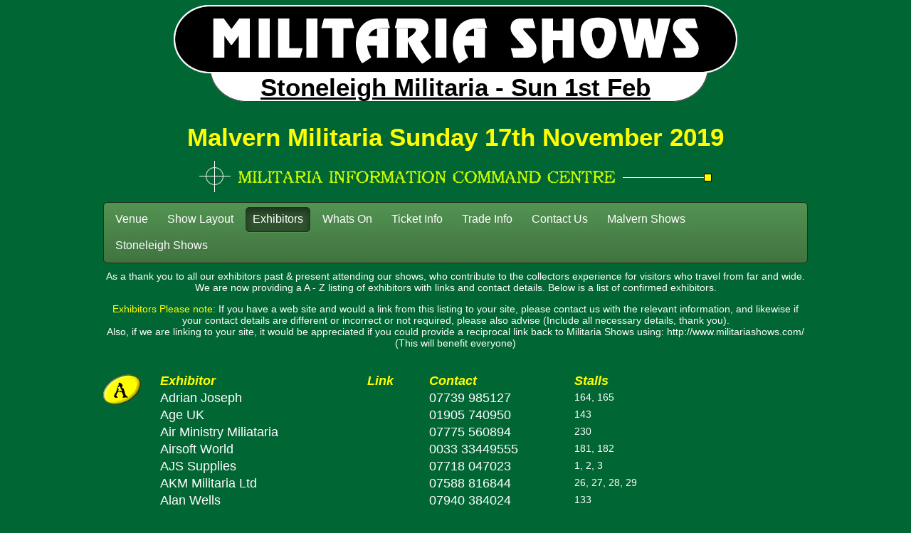

--- FILE ---
content_type: text/html; charset=UTF-8
request_url: https://militariashows.com/malvern/2019-11-17/exhibitors/
body_size: 86864
content:
<!DOCTYPE html PUBLIC "-//W3C//DTD XHTML 1.0 Transitional//EN" "http://www.w3.org/TR/xhtml1/DTD/xhtml1-transitional.dtd">
<html xmlns="http://www.w3.org/1999/xhtml" xml:lang="en" lang="en">
<head>
<script src="https://code.jquery.com/jquery-1.9.1.js"></script>
<script src="https://code.jquery.com/ui/1.10.3/jquery-ui.js"></script>
<script>

</script>
<link rel="stylesheet" href="/ms.css" type="text/css">
<link rel="stylesheet" href="/nav.css" type="text/css">
<link rel="apple-touch-icon" sizes="57x57" href="/fi/apple-icon-57x57.png">
<link rel="apple-touch-icon" sizes="60x60" href="/fi/apple-icon-60x60.png">
<link rel="apple-touch-icon" sizes="72x72" href="/fi/apple-icon-72x72.png">
<link rel="apple-touch-icon" sizes="76x76" href="/fi/apple-icon-76x76.png">
<link rel="apple-touch-icon" sizes="114x114" href="/fi/apple-icon-114x114.png">
<link rel="apple-touch-icon" sizes="120x120" href="/fi/apple-icon-120x120.png">
<link rel="apple-touch-icon" sizes="144x144" href="/fi/apple-icon-144x144.png">
<link rel="apple-touch-icon" sizes="152x152" href="/fi/apple-icon-152x152.png">
<link rel="apple-touch-icon" sizes="180x180" href="/fi/apple-icon-180x180.png">
<link rel="icon" type="image/png" sizes="192x192"  href="/fi/android-icon-192x192.png">
<link rel="icon" type="image/png" sizes="32x32" href="/fi/favicon-32x32.png">
<link rel="icon" type="image/png" sizes="96x96" href="/fi/favicon-96x96.png">
<link rel="icon" type="image/png" sizes="16x16" href="/fi/favicon-16x16.png">
<link rel="manifest" href="/manifest.json">
<meta name="msapplication-TileColor" content="#ffffff">
<meta name="msapplication-TileImage" content="/fi/ms-icon-144x144.png">
<meta name="theme-color" content="#ffffff">
<style type="text/css">
<!--
.quotes {display: none;}
.quotes2 {display: none;}
-->
</style>
<title>Militaria Shows - Malvern - 2019-11-17 - Exhibitors</title></head>
<body bgcolor="#006633" leftmargin="0" topmargin="0" marginwidth="0" marginheight="0">
<table width="1000" border="0" cellspacing="0" cellpadding="5" align="center">
  <tr align="center"> 
    <td colspan="2"> 
      <table width="800" border="0" cellspacing="0" cellpadding="0" background="/images/logo.gif" height="140">
        <tr> 
          <td height="97" width="99"><a href="/"><img src="/images/shim.gif" width="99" height="97" border="0"></a></td>
          <td height="97" width="602"><a href="/"><img src="/images/shim.gif" width="602" height="97" border="0"></a></td>
          <td height="97" width="99"><a href="/"><img src="/images/shim.gif" width="99" height="97" border="0"></a></td>
        </tr>
        <tr> 
          <td width="104">&nbsp;</td>
          <td width="602" align="center" class="b35"> 
            <div class="quotes"><a href=/stoneleigh/2026-02-01/ class="b35">Stoneleigh Militaria - Sun 1st Feb</a></div>
            <div class="quotes"><a href=/malvern/2026-03-22/ class="b35">Malvern Militaria - Sun 22nd Mar</a></div>
          </td>
          <td width="94">&nbsp;</td>
        </tr>
      </table>
      <br>
                </td>
  </tr>
      <tr align="center"> 
    <td colspan="2" class="y35"><b> 
      Malvern Militaria Sunday 17th November 2019      </b></td>
  </tr>
  <tr align="center"> 
    <td colspan="2"><img src="/images/info_centre1.gif" width="53" height="51" alt="Militaria Shows Information Centre "><img src="/images/info_centre2.gif" width="545" height="51" alt="Militaria Shows Information Centre "><img src="/images/info_centre3.gif" width="128" height="51" alt="Militaria Shows Information Centre "></td>
  </tr>
  <tr align="center"> 
    <td colspan="2"> 
      <div id='cssmenu'> 
        <ul>
          <li><a href="/malvern/2019-11-17/"><span>Venue</span></a></li>
          <li><a href='/malvern/2019-11-17/show-layout/'><span>Show 
            Layout</span></a></li>
          <li class='active'><a href='/malvern/2019-11-17/exhibitors/'><span>Exhibitors</span></a></li>
          <li><a href='/malvern/2019-11-17/whats-on/'><span>Whats 
            On</span></a></li>
          <li><a href='/malvern/2019-11-17/ticket-info/'><span>Ticket 
            Info</span></a></li>
          <li><a href='/malvern/2019-11-17/trade-info/'><span>Trade 
            Info</span></a></li>
          <li><a href='/malvern/2019-11-17/contact-us/'><span>Contact 
            Us</span></a></li>
          <li><a href='/malvern/'><span>Malvern Shows</span></a></li>
          <li><a href='/stoneleigh/'><span>Stoneleigh Shows</span></a></li>
        </ul>
      </div>
    </td>
  </tr>
      <tr align="center"> 
    <td colspan="2" class="w14">As a thank you to all our exhibitors past &amp; 
      present attending our shows, who contribute to the collectors experience 
      for visitors who travel from far and wide. We are now providing a A - Z 
      listing of exhibitors with links and contact details. Below is a list of 
      confirmed exhibitors. 
      <p><span class="y14">Exhibitors Please note:</span> If you have a web site 
        and would a link from this listing to your site, please contact us with 
        the relevant information, and likewise if your contact details are different 
        or incorrect or not required, please also advise (Include all necessary 
        details, thank you).<br>
        Also, if we are linking to your site, it would be appreciated if you could 
        provide a reciprocal link back to Militaria Shows using: http://www.militariashows.com/ 
        (This will benefit everyone)</p>
      <table width="100%" border="0" cellspacing="0" cellpadding="0" class="w18">
                <tr> 
          <td>&nbsp;</td>
          <td>&nbsp;</td>
          <td>&nbsp;</td>
          <td>&nbsp;</td>
          <td>&nbsp;</td>
        </tr>
        <tr> 
          <td rowspan="2"> 
                        <img src="/A-Z/A.gif" width="53" height="43"> 
                      </td>
          <td class="y18"><b><i>Exhibitor</i></b></td>
          <td class="y18"><b><i>Link</i></b></td>
          <td class="y18"><b><i>Contact</i></b></td>
          <td class="y18"><b><i>Stalls</i></b></td>
        </tr>
        <tr> 
          <td valign="bottom"> 
            Adrian Joseph          </td>
          <td valign="bottom"> 
                        <img border="0" src="/images/shim.gif" width="58" height="24"> 
                      </td>
          <td valign="bottom"> 
            07739 985127          </td>
          <td class="w14"> 
            164, 165          </td>
        </tr>
                                <tr> 
          <td valign="bottom">&nbsp; </td>
          <td valign="bottom"> 
            Age UK          </td>
          <td valign="bottom"> 
                        <img border="0" src="/images/shim.gif" width="58" height="24"> 
                      </td>
          <td valign="bottom"> 
            01905 740950          </td>
          <td class="w14"> 
            143          </td>
        </tr>
                                <tr> 
          <td valign="bottom">&nbsp; </td>
          <td valign="bottom"> 
            Air Ministry Miliataria          </td>
          <td valign="bottom"> 
                        <img border="0" src="/images/shim.gif" width="58" height="24"> 
                      </td>
          <td valign="bottom"> 
            07775 560894          </td>
          <td class="w14"> 
            230          </td>
        </tr>
                                <tr> 
          <td valign="bottom">&nbsp; </td>
          <td valign="bottom"> 
            Airsoft World          </td>
          <td valign="bottom"> 
                        <img border="0" src="/images/shim.gif" width="58" height="24"> 
                      </td>
          <td valign="bottom"> 
            0033 33449555          </td>
          <td class="w14"> 
            181, 182          </td>
        </tr>
                                <tr> 
          <td valign="bottom">&nbsp; </td>
          <td valign="bottom"> 
            AJS Supplies          </td>
          <td valign="bottom"> 
                        <img border="0" src="/images/shim.gif" width="58" height="24"> 
                      </td>
          <td valign="bottom"> 
            07718 047023          </td>
          <td class="w14"> 
            1, 2, 3          </td>
        </tr>
                                <tr> 
          <td valign="bottom">&nbsp; </td>
          <td valign="bottom"> 
            AKM Militaria Ltd          </td>
          <td valign="bottom"> 
                        <img border="0" src="/images/shim.gif" width="58" height="24"> 
                      </td>
          <td valign="bottom"> 
            07588 816844          </td>
          <td class="w14"> 
            26, 27, 28, 29          </td>
        </tr>
                                <tr> 
          <td valign="bottom">&nbsp; </td>
          <td valign="bottom"> 
            Alan Wells          </td>
          <td valign="bottom"> 
                        <img border="0" src="/images/shim.gif" width="58" height="24"> 
                      </td>
          <td valign="bottom"> 
            07940 384024          </td>
          <td class="w14"> 
            133          </td>
        </tr>
                                <tr> 
          <td valign="bottom">&nbsp; </td>
          <td valign="bottom"> 
            Allied Forces          </td>
          <td valign="bottom"> 
                        <img border="0" src="/images/shim.gif" width="58" height="24"> 
                      </td>
          <td valign="bottom"> 
            01454 261100          </td>
          <td class="w14"> 
            47, 48, 49, 49a          </td>
        </tr>
                                <tr> 
          <td valign="bottom">&nbsp; </td>
          <td valign="bottom"> 
            Alwyn Bartlett          </td>
          <td valign="bottom"> 
                        <img border="0" src="/images/shim.gif" width="58" height="24"> 
                      </td>
          <td valign="bottom"> 
            07752 793938          </td>
          <td class="w14"> 
            140          </td>
        </tr>
                                <tr> 
          <td valign="bottom">&nbsp; </td>
          <td valign="bottom"> 
            Andy Garrett          </td>
          <td valign="bottom"> 
                        <img border="0" src="/images/shim.gif" width="58" height="24"> 
                      </td>
          <td valign="bottom"> 
            01280 700180          </td>
          <td class="w14"> 
            116, 117, 80, 81          </td>
        </tr>
                                <tr> 
          <td valign="bottom">&nbsp; </td>
          <td valign="bottom"> 
            Andy Purshall          </td>
          <td valign="bottom"> 
                        <img border="0" src="/images/shim.gif" width="58" height="24"> 
                      </td>
          <td valign="bottom"> 
            07971 403791          </td>
          <td class="w14"> 
            222b          </td>
        </tr>
                                <tr> 
          <td valign="bottom">&nbsp; </td>
          <td valign="bottom"> 
            Anita Books          </td>
          <td valign="bottom"> 
                        <img border="0" src="/images/shim.gif" width="58" height="24"> 
                      </td>
          <td valign="bottom"> 
            01981 540534          </td>
          <td class="w14"> 
            153          </td>
        </tr>
                                <tr> 
          <td valign="bottom">&nbsp; </td>
          <td valign="bottom"> 
            Antique War Booty          </td>
          <td valign="bottom"> 
                        <img border="0" src="/images/shim.gif" width="58" height="24"> 
                      </td>
          <td valign="bottom"> 
            Germany          </td>
          <td class="w14"> 
            134, 135          </td>
        </tr>
                                <tr> 
          <td>&nbsp;</td>
          <td>&nbsp;</td>
          <td>&nbsp;</td>
          <td>&nbsp;</td>
          <td>&nbsp;</td>
        </tr>
        <tr> 
          <td rowspan="2"> 
                        <img src="/A-Z/B.gif" width="53" height="43"> 
                      </td>
          <td class="y18"><b><i>Exhibitor</i></b></td>
          <td class="y18"><b><i>Link</i></b></td>
          <td class="y18"><b><i>Contact</i></b></td>
          <td class="y18"><b><i>Stalls</i></b></td>
        </tr>
        <tr> 
          <td valign="bottom"> 
            Battleflag Miliatria          </td>
          <td valign="bottom"> 
                        <img border="0" src="/images/shim.gif" width="58" height="24"> 
                      </td>
          <td valign="bottom"> 
            07786 398284          </td>
          <td class="w14"> 
            201, 202          </td>
        </tr>
                                <tr> 
          <td valign="bottom">&nbsp; </td>
          <td valign="bottom"> 
            Baz Bravenboer          </td>
          <td valign="bottom"> 
                        <img border="0" src="/images/shim.gif" width="58" height="24"> 
                      </td>
          <td valign="bottom"> 
            0031 628761618          </td>
          <td class="w14"> 
            163          </td>
        </tr>
                                <tr> 
          <td valign="bottom">&nbsp; </td>
          <td valign="bottom"> 
            Ben Junier          </td>
          <td valign="bottom"> 
                        <img border="0" src="/images/shim.gif" width="58" height="24"> 
                      </td>
          <td valign="bottom"> 
            0031 653950710          </td>
          <td class="w14"> 
            89, 90          </td>
        </tr>
                                <tr> 
          <td valign="bottom">&nbsp; </td>
          <td valign="bottom"> 
            BFR Militaria          </td>
          <td valign="bottom"> 
                        <img border="0" src="/images/shim.gif" width="58" height="24"> 
                      </td>
          <td valign="bottom"> 
            07590 801868          </td>
          <td class="w14"> 
            98, 98a, 99, 99a          </td>
        </tr>
                                <tr> 
          <td valign="bottom">&nbsp; </td>
          <td valign="bottom"> 
            Blunderbus          </td>
          <td valign="bottom"> 
                        <img border="0" src="/images/shim.gif" width="58" height="24"> 
                      </td>
          <td valign="bottom"> 
            01767 318715          </td>
          <td class="w14"> 
            74, 75          </td>
        </tr>
                                <tr> 
          <td valign="bottom">&nbsp; </td>
          <td valign="bottom"> 
            Bryan Mitchell          </td>
          <td valign="bottom"> 
                        <img border="0" src="/images/shim.gif" width="58" height="24"> 
                      </td>
          <td valign="bottom"> 
            01386 750185          </td>
          <td class="w14"> 
            157, 158          </td>
        </tr>
                                <tr> 
          <td>&nbsp;</td>
          <td>&nbsp;</td>
          <td>&nbsp;</td>
          <td>&nbsp;</td>
          <td>&nbsp;</td>
        </tr>
        <tr> 
          <td rowspan="2"> 
                        <img src="/A-Z/C.gif" width="53" height="43"> 
                      </td>
          <td class="y18"><b><i>Exhibitor</i></b></td>
          <td class="y18"><b><i>Link</i></b></td>
          <td class="y18"><b><i>Contact</i></b></td>
          <td class="y18"><b><i>Stalls</i></b></td>
        </tr>
        <tr> 
          <td valign="bottom"> 
            Carl Woods          </td>
          <td valign="bottom"> 
                        <img border="0" src="/images/shim.gif" width="58" height="24"> 
                      </td>
          <td valign="bottom"> 
            01476 870498          </td>
          <td class="w14"> 
            205, 206, 207          </td>
        </tr>
                                <tr> 
          <td valign="bottom">&nbsp; </td>
          <td valign="bottom"> 
            Chelmsford Militaria          </td>
          <td valign="bottom"> 
                        <img border="0" src="/images/shim.gif" width="58" height="24"> 
                      </td>
          <td valign="bottom"> 
            07595 511981          </td>
          <td class="w14"> 
            184, 185          </td>
        </tr>
                                <tr> 
          <td valign="bottom">&nbsp; </td>
          <td valign="bottom"> 
            Cherished Insurance          </td>
          <td valign="bottom"> 
                        <img border="0" src="/images/shim.gif" width="58" height="24"> 
                      </td>
          <td valign="bottom"> 
            0330 038162          </td>
          <td class="w14"> 
            101, 102          </td>
        </tr>
                                <tr> 
          <td valign="bottom">&nbsp; </td>
          <td valign="bottom"> 
            Chris Bond          </td>
          <td valign="bottom"> 
                        <img border="0" src="/images/shim.gif" width="58" height="24"> 
                      </td>
          <td valign="bottom"> 
            07970 708261          </td>
          <td class="w14"> 
            83, 84, 85          </td>
        </tr>
                                <tr> 
          <td valign="bottom">&nbsp; </td>
          <td valign="bottom"> 
            Chris English          </td>
          <td valign="bottom"> 
                        <img border="0" src="/images/shim.gif" width="58" height="24"> 
                      </td>
          <td valign="bottom"> 
            07468 526351          </td>
          <td class="w14"> 
            23, 24, 25          </td>
        </tr>
                                <tr> 
          <td valign="bottom">&nbsp; </td>
          <td valign="bottom"> 
            Chris Golding          </td>
          <td valign="bottom"> 
                        <img border="0" src="/images/shim.gif" width="58" height="24"> 
                      </td>
          <td valign="bottom"> 
            07977 057333          </td>
          <td class="w14"> 
            186          </td>
        </tr>
                                <tr> 
          <td valign="bottom">&nbsp; </td>
          <td valign="bottom"> 
            Chris Toft          </td>
          <td valign="bottom"> 
                        <img border="0" src="/images/shim.gif" width="58" height="24"> 
                      </td>
          <td valign="bottom"> 
            02392 468146          </td>
          <td class="w14"> 
            139          </td>
        </tr>
                                <tr> 
          <td valign="bottom">&nbsp; </td>
          <td valign="bottom"> 
            Class II Supplies          </td>
          <td valign="bottom"> 
                        <img border="0" src="/images/shim.gif" width="58" height="24"> 
                      </td>
          <td valign="bottom"> 
            07771 914497          </td>
          <td class="w14"> 
            126, 127          </td>
        </tr>
                                <tr> 
          <td valign="bottom">&nbsp; </td>
          <td valign="bottom"> 
            Clemenst Trading          </td>
          <td valign="bottom"> 
                        <img border="0" src="/images/shim.gif" width="58" height="24"> 
                      </td>
          <td valign="bottom"> 
            0031 655885206          </td>
          <td class="w14"> 
            211          </td>
        </tr>
                                <tr> 
          <td valign="bottom">&nbsp; </td>
          <td valign="bottom"> 
            Clements Trading          </td>
          <td valign="bottom"> 
                        <img border="0" src="/images/shim.gif" width="58" height="24"> 
                      </td>
          <td valign="bottom"> 
            0031 655885206          </td>
          <td class="w14"> 
            212, 213          </td>
        </tr>
                                <tr> 
          <td valign="bottom">&nbsp; </td>
          <td valign="bottom"> 
            Cliff Wilton          </td>
          <td valign="bottom"> 
                        <img border="0" src="/images/shim.gif" width="58" height="24"> 
                      </td>
          <td valign="bottom"> 
                      </td>
          <td class="w14"> 
            141          </td>
        </tr>
                                <tr> 
          <td valign="bottom">&nbsp; </td>
          <td valign="bottom"> 
            Cobbaton Combat          </td>
          <td valign="bottom"> 
                        <img border="0" src="/images/shim.gif" width="58" height="24"> 
                      </td>
          <td valign="bottom"> 
            01769 540740          </td>
          <td class="w14"> 
            197, 198, 199          </td>
        </tr>
                                <tr> 
          <td valign="bottom">&nbsp; </td>
          <td valign="bottom"> 
            Crest Insignia          </td>
          <td valign="bottom"> 
                        <img border="0" src="/images/shim.gif" width="58" height="24"> 
                      </td>
          <td valign="bottom"> 
            07785 545289          </td>
          <td class="w14"> 
            192, 193, 194          </td>
        </tr>
                                <tr> 
          <td valign="bottom">&nbsp; </td>
          <td valign="bottom"> 
            CS Militaria          </td>
          <td valign="bottom"> 
                        <img border="0" src="/images/shim.gif" width="58" height="24"> 
                      </td>
          <td valign="bottom"> 
            07957 592813          </td>
          <td class="w14"> 
            203, 204          </td>
        </tr>
                                <tr> 
          <td>&nbsp;</td>
          <td>&nbsp;</td>
          <td>&nbsp;</td>
          <td>&nbsp;</td>
          <td>&nbsp;</td>
        </tr>
        <tr> 
          <td rowspan="2"> 
                        <img src="/A-Z/D.gif" width="53" height="43"> 
                      </td>
          <td class="y18"><b><i>Exhibitor</i></b></td>
          <td class="y18"><b><i>Link</i></b></td>
          <td class="y18"><b><i>Contact</i></b></td>
          <td class="y18"><b><i>Stalls</i></b></td>
        </tr>
        <tr> 
          <td valign="bottom"> 
            D & B Militaria          </td>
          <td valign="bottom"> 
                        <img border="0" src="/images/shim.gif" width="58" height="24"> 
                      </td>
          <td valign="bottom"> 
            01342 837766          </td>
          <td class="w14"> 
            239          </td>
        </tr>
                                <tr> 
          <td valign="bottom">&nbsp; </td>
          <td valign="bottom"> 
            D & B Miltaria          </td>
          <td valign="bottom"> 
                        <img border="0" src="/images/shim.gif" width="58" height="24"> 
                      </td>
          <td valign="bottom"> 
            01342 837766          </td>
          <td class="w14"> 
            240          </td>
        </tr>
                                <tr> 
          <td valign="bottom">&nbsp; </td>
          <td valign="bottom"> 
            D S Solutions          </td>
          <td valign="bottom"> 
                        <img border="0" src="/images/shim.gif" width="58" height="24"> 
                      </td>
          <td valign="bottom"> 
            07967 646705          </td>
          <td class="w14"> 
            237, 238          </td>
        </tr>
                                <tr> 
          <td valign="bottom">&nbsp; </td>
          <td valign="bottom"> 
            Dads Army          </td>
          <td valign="bottom"> 
                        <img border="0" src="/images/shim.gif" width="58" height="24"> 
                      </td>
          <td valign="bottom"> 
            07831 230228          </td>
          <td class="w14"> 
            97          </td>
        </tr>
                                <tr> 
          <td valign="bottom">&nbsp; </td>
          <td valign="bottom"> 
            Dave Farmer          </td>
          <td valign="bottom"> 
                        <img border="0" src="/images/shim.gif" width="58" height="24"> 
                      </td>
          <td valign="bottom"> 
            07811 006430          </td>
          <td class="w14"> 
            76, 77          </td>
        </tr>
                                <tr> 
          <td valign="bottom">&nbsp; </td>
          <td valign="bottom"> 
            David Beeby          </td>
          <td valign="bottom"> 
                        <img border="0" src="/images/shim.gif" width="58" height="24"> 
                      </td>
          <td valign="bottom"> 
            07484 703447          </td>
          <td class="w14"> 
            131, 132          </td>
        </tr>
                                <tr> 
          <td valign="bottom">&nbsp; </td>
          <td valign="bottom"> 
            Dennis Roberts          </td>
          <td valign="bottom"> 
                        <img border="0" src="/images/shim.gif" width="58" height="24"> 
                      </td>
          <td valign="bottom"> 
            07802 481616          </td>
          <td class="w14"> 
            221          </td>
        </tr>
                                <tr> 
          <td valign="bottom">&nbsp; </td>
          <td valign="bottom"> 
            Dennis Smith          </td>
          <td valign="bottom"> 
                        <img border="0" src="/images/shim.gif" width="58" height="24"> 
                      </td>
          <td valign="bottom"> 
            07850 316183          </td>
          <td class="w14"> 
            107, 108          </td>
        </tr>
                                <tr> 
          <td valign="bottom">&nbsp; </td>
          <td valign="bottom"> 
            Diana Herbert          </td>
          <td valign="bottom"> 
                        <img border="0" src="/images/shim.gif" width="58" height="24"> 
                      </td>
          <td valign="bottom"> 
            0117 9322606          </td>
          <td class="w14"> 
            45          </td>
        </tr>
                                <tr> 
          <td valign="bottom">&nbsp; </td>
          <td valign="bottom"> 
            Dropzone          </td>
          <td valign="bottom"> 
                        <img border="0" src="/images/shim.gif" width="58" height="24"> 
                      </td>
          <td valign="bottom"> 
            07850 257649          </td>
          <td class="w14"> 
            170, 171, 172, 173          </td>
        </tr>
                                <tr> 
          <td valign="bottom">&nbsp; </td>
          <td valign="bottom"> 
            Dug Up          </td>
          <td valign="bottom"> 
                        <img border="0" src="/images/shim.gif" width="58" height="24"> 
                      </td>
          <td valign="bottom"> 
            07793 045221          </td>
          <td class="w14"> 
            19          </td>
        </tr>
                                <tr> 
          <td valign="bottom">&nbsp; </td>
          <td valign="bottom"> 
            Dug up          </td>
          <td valign="bottom"> 
                        <img border="0" src="/images/shim.gif" width="58" height="24"> 
                      </td>
          <td valign="bottom"> 
            07793 045221          </td>
          <td class="w14"> 
            20          </td>
        </tr>
                                <tr> 
          <td valign="bottom">&nbsp; </td>
          <td valign="bottom"> 
            DWSUK          </td>
          <td valign="bottom"> 
                        <img border="0" src="/images/shim.gif" width="58" height="24"> 
                      </td>
          <td valign="bottom"> 
            07782 201571          </td>
          <td class="w14"> 
            123, 124          </td>
        </tr>
                                <tr> 
          <td>&nbsp;</td>
          <td>&nbsp;</td>
          <td>&nbsp;</td>
          <td>&nbsp;</td>
          <td>&nbsp;</td>
        </tr>
        <tr> 
          <td rowspan="2"> 
                        <img src="/A-Z/E.gif" width="53" height="43"> 
                      </td>
          <td class="y18"><b><i>Exhibitor</i></b></td>
          <td class="y18"><b><i>Link</i></b></td>
          <td class="y18"><b><i>Contact</i></b></td>
          <td class="y18"><b><i>Stalls</i></b></td>
        </tr>
        <tr> 
          <td valign="bottom"> 
            East/West Trading          </td>
          <td valign="bottom"> 
                        <img border="0" src="/images/shim.gif" width="58" height="24"> 
                      </td>
          <td valign="bottom"> 
            07968 239268          </td>
          <td class="w14"> 
            118, 119, 120          </td>
        </tr>
                                <tr> 
          <td valign="bottom">&nbsp; </td>
          <td valign="bottom"> 
            Ed Parsons          </td>
          <td valign="bottom"> 
                        <img border="0" src="/images/shim.gif" width="58" height="24"> 
                      </td>
          <td valign="bottom"> 
            07932 141552          </td>
          <td class="w14"> 
            161, 162          </td>
        </tr>
                                <tr> 
          <td valign="bottom">&nbsp; </td>
          <td valign="bottom"> 
            Eddie Tozeland          </td>
          <td valign="bottom"> 
                        <img border="0" src="/images/shim.gif" width="58" height="24"> 
                      </td>
          <td valign="bottom"> 
            07833 091334          </td>
          <td class="w14"> 
            41, 41a          </td>
        </tr>
                                <tr> 
          <td valign="bottom">&nbsp; </td>
          <td valign="bottom"> 
            Elite Militaria          </td>
          <td valign="bottom"> 
                        <img border="0" src="/images/shim.gif" width="58" height="24"> 
                      </td>
          <td valign="bottom"> 
            01752 788152          </td>
          <td class="w14"> 
            176          </td>
        </tr>
                                <tr> 
          <td valign="bottom">&nbsp; </td>
          <td valign="bottom"> 
            Emma James          </td>
          <td valign="bottom"> 
                        <img border="0" src="/images/shim.gif" width="58" height="24"> 
                      </td>
          <td valign="bottom"> 
            01386 41585          </td>
          <td class="w14"> 
            221a          </td>
        </tr>
                                <tr> 
          <td valign="bottom">&nbsp; </td>
          <td valign="bottom"> 
            English Armourie          </td>
          <td valign="bottom"> 
                        <img border="0" src="/images/shim.gif" width="58" height="24"> 
                      </td>
          <td valign="bottom"> 
            01902 870579          </td>
          <td class="w14"> 
            5, 6          </td>
        </tr>
                                <tr> 
          <td>&nbsp;</td>
          <td>&nbsp;</td>
          <td>&nbsp;</td>
          <td>&nbsp;</td>
          <td>&nbsp;</td>
        </tr>
        <tr> 
          <td rowspan="2"> 
                        <img src="/A-Z/F.gif" width="53" height="43"> 
                      </td>
          <td class="y18"><b><i>Exhibitor</i></b></td>
          <td class="y18"><b><i>Link</i></b></td>
          <td class="y18"><b><i>Contact</i></b></td>
          <td class="y18"><b><i>Stalls</i></b></td>
        </tr>
        <tr> 
          <td valign="bottom"> 
            Fudge Cottage          </td>
          <td valign="bottom"> 
                        <img border="0" src="/images/shim.gif" width="58" height="24"> 
                      </td>
          <td valign="bottom"> 
            07788 3214373          </td>
          <td class="w14"> 
            231          </td>
        </tr>
                                <tr> 
          <td>&nbsp;</td>
          <td>&nbsp;</td>
          <td>&nbsp;</td>
          <td>&nbsp;</td>
          <td>&nbsp;</td>
        </tr>
        <tr> 
          <td rowspan="2"> 
                        <img src="/A-Z/G.gif" width="53" height="43"> 
                      </td>
          <td class="y18"><b><i>Exhibitor</i></b></td>
          <td class="y18"><b><i>Link</i></b></td>
          <td class="y18"><b><i>Contact</i></b></td>
          <td class="y18"><b><i>Stalls</i></b></td>
        </tr>
        <tr> 
          <td valign="bottom"> 
            G E Beach          </td>
          <td valign="bottom"> 
                        <img border="0" src="/images/shim.gif" width="58" height="24"> 
                      </td>
          <td valign="bottom"> 
            01948 664092          </td>
          <td class="w14"> 
            234          </td>
        </tr>
                                <tr> 
          <td valign="bottom">&nbsp; </td>
          <td valign="bottom"> 
            Gary Kemper          </td>
          <td valign="bottom"> 
                        <img border="0" src="/images/shim.gif" width="58" height="24"> 
                      </td>
          <td valign="bottom"> 
            07821 014251          </td>
          <td class="w14"> 
            236          </td>
        </tr>
                                <tr> 
          <td valign="bottom">&nbsp; </td>
          <td valign="bottom"> 
            Gary Sterne          </td>
          <td valign="bottom"> 
                        <img border="0" src="/images/shim.gif" width="58" height="24"> 
                      </td>
          <td valign="bottom"> 
            07557 301155          </td>
          <td class="w14"> 
            40, 40a          </td>
        </tr>
                                <tr> 
          <td valign="bottom">&nbsp; </td>
          <td valign="bottom"> 
            Gary Wood          </td>
          <td valign="bottom"> 
                        <img border="0" src="/images/shim.gif" width="58" height="24"> 
                      </td>
          <td valign="bottom"> 
            07773 346490          </td>
          <td class="w14"> 
            179, 180          </td>
        </tr>
                                <tr> 
          <td valign="bottom">&nbsp; </td>
          <td valign="bottom"> 
            GBF Militaria          </td>
          <td valign="bottom"> 
                        <img border="0" src="/images/shim.gif" width="58" height="24"> 
                      </td>
          <td valign="bottom"> 
            07733 222343          </td>
          <td class="w14"> 
            121, 122          </td>
        </tr>
                                <tr> 
          <td valign="bottom">&nbsp; </td>
          <td valign="bottom"> 
            Glynn Roberts          </td>
          <td valign="bottom"> 
                        <img border="0" src="/images/shim.gif" width="58" height="24"> 
                      </td>
          <td valign="bottom"> 
            01797 227841          </td>
          <td class="w14"> 
            159          </td>
        </tr>
                                <tr> 
          <td valign="bottom">&nbsp; </td>
          <td valign="bottom"> 
            Graham Cufley          </td>
          <td valign="bottom"> 
                        <img border="0" src="/images/shim.gif" width="58" height="24"> 
                      </td>
          <td valign="bottom"> 
            07725 146875          </td>
          <td class="w14"> 
            95, 96          </td>
        </tr>
                                <tr> 
          <td valign="bottom">&nbsp; </td>
          <td valign="bottom"> 
            Graham Lycett          </td>
          <td valign="bottom"> 
                        <img border="0" src="/images/shim.gif" width="58" height="24"> 
                      </td>
          <td valign="bottom"> 
            07976 777117          </td>
          <td class="w14"> 
            232          </td>
        </tr>
                                <tr> 
          <td valign="bottom">&nbsp; </td>
          <td valign="bottom"> 
            Grenadiers          </td>
          <td valign="bottom"> 
                        <img border="0" src="/images/shim.gif" width="58" height="24"> 
                      </td>
          <td valign="bottom"> 
            07887 571337          </td>
          <td class="w14"> 
            229          </td>
        </tr>
                                <tr> 
          <td>&nbsp;</td>
          <td>&nbsp;</td>
          <td>&nbsp;</td>
          <td>&nbsp;</td>
          <td>&nbsp;</td>
        </tr>
        <tr> 
          <td rowspan="2"> 
                        <img src="/A-Z/H.gif" width="53" height="43"> 
                      </td>
          <td class="y18"><b><i>Exhibitor</i></b></td>
          <td class="y18"><b><i>Link</i></b></td>
          <td class="y18"><b><i>Contact</i></b></td>
          <td class="y18"><b><i>Stalls</i></b></td>
        </tr>
        <tr> 
          <td valign="bottom"> 
            Helfire Surplus Supplies          </td>
          <td valign="bottom"> 
                        <img border="0" src="/images/shim.gif" width="58" height="24"> 
                      </td>
          <td valign="bottom"> 
            07740 596436          </td>
          <td class="w14"> 
            35, 36, 37, 38, 39          </td>
        </tr>
                                <tr> 
          <td>&nbsp;</td>
          <td>&nbsp;</td>
          <td>&nbsp;</td>
          <td>&nbsp;</td>
          <td>&nbsp;</td>
        </tr>
        <tr> 
          <td rowspan="2"> 
                        <img src="/A-Z/I.gif" width="53" height="43"> 
                      </td>
          <td class="y18"><b><i>Exhibitor</i></b></td>
          <td class="y18"><b><i>Link</i></b></td>
          <td class="y18"><b><i>Contact</i></b></td>
          <td class="y18"><b><i>Stalls</i></b></td>
        </tr>
        <tr> 
          <td valign="bottom"> 
            Ian Young          </td>
          <td valign="bottom"> 
                        <img border="0" src="/images/shim.gif" width="58" height="24"> 
                      </td>
          <td valign="bottom"> 
            0151 6778428          </td>
          <td class="w14"> 
            86          </td>
        </tr>
                                <tr> 
          <td>&nbsp;</td>
          <td>&nbsp;</td>
          <td>&nbsp;</td>
          <td>&nbsp;</td>
          <td>&nbsp;</td>
        </tr>
        <tr> 
          <td rowspan="2"> 
                        <img src="/A-Z/J.gif" width="53" height="43"> 
                      </td>
          <td class="y18"><b><i>Exhibitor</i></b></td>
          <td class="y18"><b><i>Link</i></b></td>
          <td class="y18"><b><i>Contact</i></b></td>
          <td class="y18"><b><i>Stalls</i></b></td>
        </tr>
        <tr> 
          <td valign="bottom"> 
            J & M Worthing          </td>
          <td valign="bottom"> 
                        <img border="0" src="/images/shim.gif" width="58" height="24"> 
                      </td>
          <td valign="bottom"> 
            01584 831239          </td>
          <td class="w14"> 
            150, 151, 152          </td>
        </tr>
                                <tr> 
          <td valign="bottom">&nbsp; </td>
          <td valign="bottom"> 
            J D R Militaria          </td>
          <td valign="bottom"> 
                        <img border="0" src="/images/shim.gif" width="58" height="24"> 
                      </td>
          <td valign="bottom"> 
            07554 444956          </td>
          <td class="w14"> 
            50          </td>
        </tr>
                                <tr> 
          <td valign="bottom">&nbsp; </td>
          <td valign="bottom"> 
            Jaap          </td>
          <td valign="bottom"> 
                        <img border="0" src="/images/shim.gif" width="58" height="24"> 
                      </td>
          <td valign="bottom"> 
            0032 55420245          </td>
          <td class="w14"> 
            208, 209          </td>
        </tr>
                                <tr> 
          <td valign="bottom">&nbsp; </td>
          <td valign="bottom"> 
            Jack Zakarian          </td>
          <td valign="bottom"> 
                        <img border="0" src="/images/shim.gif" width="58" height="24"> 
                      </td>
          <td valign="bottom"> 
            07875 683913          </td>
          <td class="w14"> 
            57          </td>
        </tr>
                                <tr> 
          <td valign="bottom">&nbsp; </td>
          <td valign="bottom"> 
            JD Militaria          </td>
          <td valign="bottom"> 
                        <img border="0" src="/images/shim.gif" width="58" height="24"> 
                      </td>
          <td valign="bottom"> 
            0121 4215892          </td>
          <td class="w14"> 
            62          </td>
        </tr>
                                <tr> 
          <td valign="bottom">&nbsp; </td>
          <td valign="bottom"> 
            Jeep Promotions          </td>
          <td valign="bottom"> 
                        <img border="0" src="/images/shim.gif" width="58" height="24"> 
                      </td>
          <td valign="bottom"> 
            07889 516401          </td>
          <td class="w14"> 
            174, 175          </td>
        </tr>
                                <tr> 
          <td valign="bottom">&nbsp; </td>
          <td valign="bottom"> 
            Jeeparts-UK Ltd          </td>
          <td valign="bottom"> 
                        <img border="0" src="/images/shim.gif" width="58" height="24"> 
                      </td>
          <td valign="bottom"> 
            01206 210356          </td>
          <td class="w14"> 
            214, 215, 216, 217, 218, 219, 220          </td>
        </tr>
                                <tr> 
          <td valign="bottom">&nbsp; </td>
          <td valign="bottom"> 
            Jim Bush          </td>
          <td valign="bottom"> 
                        <img border="0" src="/images/shim.gif" width="58" height="24"> 
                      </td>
          <td valign="bottom"> 
            07950 267862          </td>
          <td class="w14"> 
            72, 73          </td>
        </tr>
                                <tr> 
          <td valign="bottom">&nbsp; </td>
          <td valign="bottom"> 
            John Gray          </td>
          <td valign="bottom"> 
                        <img border="0" src="/images/shim.gif" width="58" height="24"> 
                      </td>
          <td valign="bottom"> 
            01937 580302          </td>
          <td class="w14"> 
            168b, 168c          </td>
        </tr>
                                <tr> 
          <td valign="bottom">&nbsp; </td>
          <td valign="bottom"> 
            John Price          </td>
          <td valign="bottom"> 
                        <img border="0" src="/images/shim.gif" width="58" height="24"> 
                      </td>
          <td valign="bottom"> 
            07939 226976          </td>
          <td class="w14"> 
            22          </td>
        </tr>
                                <tr> 
          <td valign="bottom">&nbsp; </td>
          <td valign="bottom"> 
            John Ranford          </td>
          <td valign="bottom"> 
                        <img border="0" src="/images/shim.gif" width="58" height="24"> 
                      </td>
          <td valign="bottom"> 
            01527 892026          </td>
          <td class="w14"> 
            55, 56          </td>
        </tr>
                                <tr> 
          <td valign="bottom">&nbsp; </td>
          <td valign="bottom"> 
            John Walker          </td>
          <td valign="bottom"> 
                        <img border="0" src="/images/shim.gif" width="58" height="24"> 
                      </td>
          <td valign="bottom"> 
            0115 9607860          </td>
          <td class="w14"> 
            92          </td>
        </tr>
                                <tr> 
          <td valign="bottom">&nbsp; </td>
          <td valign="bottom"> 
            John Williams          </td>
          <td valign="bottom"> 
                        <img border="0" src="/images/shim.gif" width="58" height="24"> 
                      </td>
          <td valign="bottom"> 
            07927 416958          </td>
          <td class="w14"> 
            200          </td>
        </tr>
                                <tr> 
          <td valign="bottom">&nbsp; </td>
          <td valign="bottom"> 
            Jon Forseca          </td>
          <td valign="bottom"> 
                        <img border="0" src="/images/shim.gif" width="58" height="24"> 
                      </td>
          <td valign="bottom"> 
            01874 658342          </td>
          <td class="w14"> 
            91          </td>
        </tr>
                                <tr> 
          <td>&nbsp;</td>
          <td>&nbsp;</td>
          <td>&nbsp;</td>
          <td>&nbsp;</td>
          <td>&nbsp;</td>
        </tr>
        <tr> 
          <td rowspan="2"> 
                        <img src="/A-Z/L.gif" width="53" height="43"> 
                      </td>
          <td class="y18"><b><i>Exhibitor</i></b></td>
          <td class="y18"><b><i>Link</i></b></td>
          <td class="y18"><b><i>Contact</i></b></td>
          <td class="y18"><b><i>Stalls</i></b></td>
        </tr>
        <tr> 
          <td valign="bottom"> 
            Lee Money          </td>
          <td valign="bottom"> 
                        <img border="0" src="/images/shim.gif" width="58" height="24"> 
                      </td>
          <td valign="bottom"> 
            07831 520485          </td>
          <td class="w14"> 
            160, 160A          </td>
        </tr>
                                <tr> 
          <td valign="bottom">&nbsp; </td>
          <td valign="bottom"> 
            Les Jackson          </td>
          <td valign="bottom"> 
                        <img border="0" src="/images/shim.gif" width="58" height="24"> 
                      </td>
          <td valign="bottom"> 
            07811 202033          </td>
          <td class="w14"> 
            44          </td>
        </tr>
                                <tr> 
          <td valign="bottom">&nbsp; </td>
          <td valign="bottom"> 
            Liam Shakles          </td>
          <td valign="bottom"> 
                        <img border="0" src="/images/shim.gif" width="58" height="24"> 
                      </td>
          <td valign="bottom"> 
            07913 773893          </td>
          <td class="w14"> 
            42          </td>
        </tr>
                                <tr> 
          <td valign="bottom">&nbsp; </td>
          <td valign="bottom"> 
            LMS          </td>
          <td valign="bottom"> 
                        <img border="0" src="/images/shim.gif" width="58" height="24"> 
                      </td>
          <td valign="bottom"> 
            01543 480600          </td>
          <td class="w14"> 
            12, 13, 14          </td>
        </tr>
                                <tr> 
          <td>&nbsp;</td>
          <td>&nbsp;</td>
          <td>&nbsp;</td>
          <td>&nbsp;</td>
          <td>&nbsp;</td>
        </tr>
        <tr> 
          <td rowspan="2"> 
                        <img src="/A-Z/M.gif" width="53" height="43"> 
                      </td>
          <td class="y18"><b><i>Exhibitor</i></b></td>
          <td class="y18"><b><i>Link</i></b></td>
          <td class="y18"><b><i>Contact</i></b></td>
          <td class="y18"><b><i>Stalls</i></b></td>
        </tr>
        <tr> 
          <td valign="bottom"> 
            M J Rodrigues          </td>
          <td valign="bottom"> 
                        <img border="0" src="/images/shim.gif" width="58" height="24"> 
                      </td>
          <td valign="bottom"> 
            01235 812529          </td>
          <td class="w14"> 
            8, 9          </td>
        </tr>
                                <tr> 
          <td valign="bottom">&nbsp; </td>
          <td valign="bottom"> 
            M K Militaria          </td>
          <td valign="bottom"> 
                        <img border="0" src="/images/shim.gif" width="58" height="24"> 
                      </td>
          <td valign="bottom"> 
            07815 049239          </td>
          <td class="w14"> 
            4          </td>
        </tr>
                                <tr> 
          <td valign="bottom">&nbsp; </td>
          <td valign="bottom"> 
            M lister          </td>
          <td valign="bottom"> 
                        <img border="0" src="/images/shim.gif" width="58" height="24"> 
                      </td>
          <td valign="bottom"> 
            07709 344565          </td>
          <td class="w14"> 
            114          </td>
        </tr>
                                <tr> 
          <td valign="bottom">&nbsp; </td>
          <td valign="bottom"> 
            M Lister          </td>
          <td valign="bottom"> 
                        <img border="0" src="/images/shim.gif" width="58" height="24"> 
                      </td>
          <td valign="bottom"> 
            07709 344565          </td>
          <td class="w14"> 
            115          </td>
        </tr>
                                <tr> 
          <td valign="bottom">&nbsp; </td>
          <td valign="bottom"> 
            M.R Army Surplus          </td>
          <td valign="bottom"> 
                        <img border="0" src="/images/shim.gif" width="58" height="24"> 
                      </td>
          <td valign="bottom"> 
            01377 267620          </td>
          <td class="w14"> 
            32, 33, 34          </td>
        </tr>
                                <tr> 
          <td valign="bottom">&nbsp; </td>
          <td valign="bottom"> 
            Malcolm Goosey          </td>
          <td valign="bottom"> 
                        <img border="0" src="/images/shim.gif" width="58" height="24"> 
                      </td>
          <td valign="bottom"> 
            01785 850285          </td>
          <td class="w14"> 
            210          </td>
        </tr>
                                <tr> 
          <td valign="bottom">&nbsp; </td>
          <td valign="bottom"> 
            Malcolm Wagnor          </td>
          <td valign="bottom"> 
                        <img border="0" src="/images/shim.gif" width="58" height="24"> 
                      </td>
          <td valign="bottom"> 
            07778 371727          </td>
          <td class="w14"> 
            51, 52          </td>
        </tr>
                                <tr> 
          <td valign="bottom">&nbsp; </td>
          <td valign="bottom"> 
            Mark Pople          </td>
          <td valign="bottom"> 
                        <img border="0" src="/images/shim.gif" width="58" height="24"> 
                      </td>
          <td valign="bottom"> 
            01380 831491          </td>
          <td class="w14"> 
            67          </td>
        </tr>
                                <tr> 
          <td valign="bottom">&nbsp; </td>
          <td valign="bottom"> 
            Mark Simm          </td>
          <td valign="bottom"> 
                        <img border="0" src="/images/shim.gif" width="58" height="24"> 
                      </td>
          <td valign="bottom"> 
            01209 614691          </td>
          <td class="w14"> 
            68, 69          </td>
        </tr>
                                <tr> 
          <td valign="bottom">&nbsp; </td>
          <td valign="bottom"> 
            Martin Heather          </td>
          <td valign="bottom"> 
                        <img border="0" src="/images/shim.gif" width="58" height="24"> 
                      </td>
          <td valign="bottom"> 
            01792 919919          </td>
          <td class="w14"> 
            63, 64          </td>
        </tr>
                                <tr> 
          <td valign="bottom">&nbsp; </td>
          <td valign="bottom"> 
            Martin Lake          </td>
          <td valign="bottom"> 
                        <img border="0" src="/images/shim.gif" width="58" height="24"> 
                      </td>
          <td valign="bottom"> 
            01642 270661          </td>
          <td class="w14"> 
            183          </td>
        </tr>
                                <tr> 
          <td valign="bottom">&nbsp; </td>
          <td valign="bottom"> 
            Martyn Hillyard          </td>
          <td valign="bottom"> 
                        <img border="0" src="/images/shim.gif" width="58" height="24"> 
                      </td>
          <td valign="bottom"> 
            07864 027332          </td>
          <td class="w14"> 
            190          </td>
        </tr>
                                <tr> 
          <td valign="bottom">&nbsp; </td>
          <td valign="bottom"> 
            Mathew Hallet          </td>
          <td valign="bottom"> 
                        <img border="0" src="/images/shim.gif" width="58" height="24"> 
                      </td>
          <td valign="bottom"> 
            01948 830277          </td>
          <td class="w14"> 
            233          </td>
        </tr>
                                <tr> 
          <td valign="bottom">&nbsp; </td>
          <td valign="bottom"> 
            Mike Clayton          </td>
          <td valign="bottom"> 
                        <img border="0" src="/images/shim.gif" width="58" height="24"> 
                      </td>
          <td valign="bottom"> 
            07814 648044          </td>
          <td class="w14"> 
            21          </td>
        </tr>
                                <tr> 
          <td valign="bottom">&nbsp; </td>
          <td valign="bottom"> 
            Mike Lavender          </td>
          <td valign="bottom"> 
                        <img border="0" src="/images/shim.gif" width="58" height="24"> 
                      </td>
          <td valign="bottom"> 
            07891 606732          </td>
          <td class="w14"> 
            60          </td>
        </tr>
                                <tr> 
          <td valign="bottom">&nbsp; </td>
          <td valign="bottom"> 
            Military Mementos          </td>
          <td valign="bottom"> 
                        <img border="0" src="/images/shim.gif" width="58" height="24"> 
                      </td>
          <td valign="bottom"> 
            07578 191418          </td>
          <td class="w14"> 
            177          </td>
        </tr>
                                <tr> 
          <td valign="bottom">&nbsp; </td>
          <td valign="bottom"> 
            MJL Militaria          </td>
          <td valign="bottom"> 
                        <img border="0" src="/images/shim.gif" width="58" height="24"> 
                      </td>
          <td valign="bottom"> 
            01630 620157          </td>
          <td class="w14"> 
            111, 112          </td>
        </tr>
                                <tr> 
          <td valign="bottom">&nbsp; </td>
          <td valign="bottom"> 
            Mr Goldsworthy          </td>
          <td valign="bottom"> 
                        <img border="0" src="/images/shim.gif" width="58" height="24"> 
                      </td>
          <td valign="bottom"> 
            07932 553837          </td>
          <td class="w14"> 
            43          </td>
        </tr>
                                <tr> 
          <td valign="bottom">&nbsp; </td>
          <td valign="bottom"> 
            MR J Parsons          </td>
          <td valign="bottom"> 
                        <img border="0" src="/images/shim.gif" width="58" height="24"> 
                      </td>
          <td valign="bottom"> 
            01684 593556          </td>
          <td class="w14"> 
            46          </td>
        </tr>
                                <tr> 
          <td>&nbsp;</td>
          <td>&nbsp;</td>
          <td>&nbsp;</td>
          <td>&nbsp;</td>
          <td>&nbsp;</td>
        </tr>
        <tr> 
          <td rowspan="2"> 
                        <img src="/A-Z/N.gif" width="53" height="43"> 
                      </td>
          <td class="y18"><b><i>Exhibitor</i></b></td>
          <td class="y18"><b><i>Link</i></b></td>
          <td class="y18"><b><i>Contact</i></b></td>
          <td class="y18"><b><i>Stalls</i></b></td>
        </tr>
        <tr> 
          <td valign="bottom"> 
            N Southam          </td>
          <td valign="bottom"> 
                        <img border="0" src="/images/shim.gif" width="58" height="24"> 
                      </td>
          <td valign="bottom"> 
            07766 077993          </td>
          <td class="w14"> 
            15, 16          </td>
        </tr>
                                <tr> 
          <td valign="bottom">&nbsp; </td>
          <td valign="bottom"> 
            Nicholas Berry          </td>
          <td valign="bottom"> 
                        <img border="0" src="/images/shim.gif" width="58" height="24"> 
                      </td>
          <td valign="bottom"> 
            07854 222501          </td>
          <td class="w14"> 
            169c          </td>
        </tr>
                                <tr> 
          <td valign="bottom">&nbsp; </td>
          <td valign="bottom"> 
            Nigel Fisher          </td>
          <td valign="bottom"> 
                        <img border="0" src="/images/shim.gif" width="58" height="24"> 
                      </td>
          <td valign="bottom"> 
            07483 864672          </td>
          <td class="w14"> 
            235          </td>
        </tr>
                                <tr> 
          <td valign="bottom">&nbsp; </td>
          <td valign="bottom"> 
            Nigel Silver          </td>
          <td valign="bottom"> 
                        <img border="0" src="/images/shim.gif" width="58" height="24"> 
                      </td>
          <td valign="bottom"> 
            07716 162372          </td>
          <td class="w14"> 
            82          </td>
        </tr>
                                <tr> 
          <td>&nbsp;</td>
          <td>&nbsp;</td>
          <td>&nbsp;</td>
          <td>&nbsp;</td>
          <td>&nbsp;</td>
        </tr>
        <tr> 
          <td rowspan="2"> 
                        <img src="/A-Z/P.gif" width="53" height="43"> 
                      </td>
          <td class="y18"><b><i>Exhibitor</i></b></td>
          <td class="y18"><b><i>Link</i></b></td>
          <td class="y18"><b><i>Contact</i></b></td>
          <td class="y18"><b><i>Stalls</i></b></td>
        </tr>
        <tr> 
          <td valign="bottom"> 
            P PRICE          </td>
          <td valign="bottom"> 
                        <img border="0" src="/images/shim.gif" width="58" height="24"> 
                      </td>
          <td valign="bottom"> 
            07769 701487          </td>
          <td class="w14"> 
            110          </td>
        </tr>
                                <tr> 
          <td valign="bottom">&nbsp; </td>
          <td valign="bottom"> 
            Para Phenalia          </td>
          <td valign="bottom"> 
                        <img border="0" src="/images/shim.gif" width="58" height="24"> 
                      </td>
          <td valign="bottom"> 
            01543 264565          </td>
          <td class="w14"> 
            144          </td>
        </tr>
                                <tr> 
          <td valign="bottom">&nbsp; </td>
          <td valign="bottom"> 
            Paul Chinneck          </td>
          <td valign="bottom"> 
                        <img border="0" src="/images/shim.gif" width="58" height="24"> 
                      </td>
          <td valign="bottom"> 
            07885 556916          </td>
          <td class="w14"> 
            125          </td>
        </tr>
                                <tr> 
          <td valign="bottom">&nbsp; </td>
          <td valign="bottom"> 
            Paul meekins Books          </td>
          <td valign="bottom"> 
                        <img border="0" src="/images/shim.gif" width="58" height="24"> 
                      </td>
          <td valign="bottom"> 
            01789 722434          </td>
          <td class="w14"> 
            93, 94          </td>
        </tr>
                                <tr> 
          <td valign="bottom">&nbsp; </td>
          <td valign="bottom"> 
            Paul Milner          </td>
          <td valign="bottom"> 
                        <img border="0" src="/images/shim.gif" width="58" height="24"> 
                      </td>
          <td valign="bottom"> 
            07702 323714          </td>
          <td class="w14"> 
            142          </td>
        </tr>
                                <tr> 
          <td valign="bottom">&nbsp; </td>
          <td valign="bottom"> 
            Pegasus Militaria          </td>
          <td valign="bottom"> 
                        <img border="0" src="/images/shim.gif" width="58" height="24"> 
                      </td>
          <td valign="bottom"> 
            07956 654489          </td>
          <td class="w14"> 
            17, 18          </td>
        </tr>
                                <tr> 
          <td valign="bottom">&nbsp; </td>
          <td valign="bottom"> 
            Peter Mooney          </td>
          <td valign="bottom"> 
                        <img border="0" src="/images/shim.gif" width="58" height="24"> 
                      </td>
          <td valign="bottom"> 
            07814 216716          </td>
          <td class="w14"> 
            61          </td>
        </tr>
                                <tr> 
          <td valign="bottom">&nbsp; </td>
          <td valign="bottom"> 
            Phillip Capewell          </td>
          <td valign="bottom"> 
                        <img border="0" src="/images/shim.gif" width="58" height="24"> 
                      </td>
          <td valign="bottom"> 
            01903 533340          </td>
          <td class="w14"> 
            130          </td>
        </tr>
                                <tr> 
          <td valign="bottom">&nbsp; </td>
          <td valign="bottom"> 
            Premier Surplus          </td>
          <td valign="bottom"> 
                        <img border="0" src="/images/shim.gif" width="58" height="24"> 
                      </td>
          <td valign="bottom"> 
            07887 870353          </td>
          <td class="w14"> 
            154, 155, 156          </td>
        </tr>
                                <tr> 
          <td valign="bottom">&nbsp; </td>
          <td valign="bottom"> 
            Props Resorrces dept          </td>
          <td valign="bottom"> 
                        <img border="0" src="/images/shim.gif" width="58" height="24"> 
                      </td>
          <td valign="bottom"> 
            07928 874623          </td>
          <td class="w14"> 
            167, 168, 168a          </td>
        </tr>
                                <tr> 
          <td>&nbsp;</td>
          <td>&nbsp;</td>
          <td>&nbsp;</td>
          <td>&nbsp;</td>
          <td>&nbsp;</td>
        </tr>
        <tr> 
          <td rowspan="2"> 
                        <img src="/A-Z/Q.gif" width="53" height="43"> 
                      </td>
          <td class="y18"><b><i>Exhibitor</i></b></td>
          <td class="y18"><b><i>Link</i></b></td>
          <td class="y18"><b><i>Contact</i></b></td>
          <td class="y18"><b><i>Stalls</i></b></td>
        </tr>
        <tr> 
          <td valign="bottom"> 
            Q & C Militaria          </td>
          <td valign="bottom"> 
                        <img border="0" src="/images/shim.gif" width="58" height="24"> 
                      </td>
          <td valign="bottom"> 
            01242 519815          </td>
          <td class="w14"> 
            87          </td>
        </tr>
                                <tr> 
          <td valign="bottom">&nbsp; </td>
          <td valign="bottom"> 
            QuaterMaster          </td>
          <td valign="bottom"> 
                        <img border="0" src="/images/shim.gif" width="58" height="24"> 
                      </td>
          <td valign="bottom"> 
            0032 473907762          </td>
          <td class="w14"> 
            223, 224, 225, 226, 227          </td>
        </tr>
                                <tr> 
          <td>&nbsp;</td>
          <td>&nbsp;</td>
          <td>&nbsp;</td>
          <td>&nbsp;</td>
          <td>&nbsp;</td>
        </tr>
        <tr> 
          <td rowspan="2"> 
                        <img src="/A-Z/R.gif" width="53" height="43"> 
                      </td>
          <td class="y18"><b><i>Exhibitor</i></b></td>
          <td class="y18"><b><i>Link</i></b></td>
          <td class="y18"><b><i>Contact</i></b></td>
          <td class="y18"><b><i>Stalls</i></b></td>
        </tr>
        <tr> 
          <td valign="bottom"> 
            Relics From The Front          </td>
          <td valign="bottom"> 
                        <img border="0" src="/images/shim.gif" width="58" height="24"> 
                      </td>
          <td valign="bottom"> 
            07908 820873          </td>
          <td class="w14"> 
            103, 104, 105          </td>
        </tr>
                                <tr> 
          <td valign="bottom">&nbsp; </td>
          <td valign="bottom"> 
            Richard Annis          </td>
          <td valign="bottom"> 
                        <img border="0" src="/images/shim.gif" width="58" height="24"> 
                      </td>
          <td valign="bottom"> 
            07808 677567          </td>
          <td class="w14"> 
            7          </td>
        </tr>
                                <tr> 
          <td valign="bottom">&nbsp; </td>
          <td valign="bottom"> 
            Richard Griffiths          </td>
          <td valign="bottom"> 
                        <img border="0" src="/images/shim.gif" width="58" height="24"> 
                      </td>
          <td valign="bottom"> 
            07801 257323          </td>
          <td class="w14"> 
            187, 188          </td>
        </tr>
                                <tr> 
          <td valign="bottom">&nbsp; </td>
          <td valign="bottom"> 
            Richard Underwood          </td>
          <td valign="bottom"> 
                        <img border="0" src="/images/shim.gif" width="58" height="24"> 
                      </td>
          <td valign="bottom"> 
            07958 449161          </td>
          <td class="w14"> 
            70, 71          </td>
        </tr>
                                <tr> 
          <td valign="bottom">&nbsp; </td>
          <td valign="bottom"> 
            Rob Hatch          </td>
          <td valign="bottom"> 
                        <img border="0" src="/images/shim.gif" width="58" height="24"> 
                      </td>
          <td valign="bottom"> 
            07958 633529          </td>
          <td class="w14"> 
            59          </td>
        </tr>
                                <tr> 
          <td valign="bottom">&nbsp; </td>
          <td valign="bottom"> 
            Robert Cranston          </td>
          <td valign="bottom"> 
                        <img border="0" src="/images/shim.gif" width="58" height="24"> 
                      </td>
          <td valign="bottom"> 
            07561 199590          </td>
          <td class="w14"> 
            53, 54          </td>
        </tr>
                                <tr> 
          <td valign="bottom">&nbsp; </td>
          <td valign="bottom"> 
            Roger Miles          </td>
          <td valign="bottom"> 
                        <img border="0" src="/images/shim.gif" width="58" height="24"> 
                      </td>
          <td valign="bottom"> 
            07885 644812          </td>
          <td class="w14"> 
            100, 136, 137, 138          </td>
        </tr>
                                <tr> 
          <td>&nbsp;</td>
          <td>&nbsp;</td>
          <td>&nbsp;</td>
          <td>&nbsp;</td>
          <td>&nbsp;</td>
        </tr>
        <tr> 
          <td rowspan="2"> 
                        <img src="/A-Z/S.gif" width="53" height="43"> 
                      </td>
          <td class="y18"><b><i>Exhibitor</i></b></td>
          <td class="y18"><b><i>Link</i></b></td>
          <td class="y18"><b><i>Contact</i></b></td>
          <td class="y18"><b><i>Stalls</i></b></td>
        </tr>
        <tr> 
          <td valign="bottom"> 
            Sheila Bagnall          </td>
          <td valign="bottom"> 
                        <img border="0" src="/images/shim.gif" width="58" height="24"> 
                      </td>
          <td valign="bottom"> 
            07768 397988          </td>
          <td class="w14"> 
            128, 129          </td>
        </tr>
                                <tr> 
          <td valign="bottom">&nbsp; </td>
          <td valign="bottom"> 
            Soldier of Fortune          </td>
          <td valign="bottom"> 
                        <img border="0" src="/images/shim.gif" width="58" height="24"> 
                      </td>
          <td valign="bottom"> 
            01490 412225          </td>
          <td class="w14"> 
            145, 146, 147, 148, 149          </td>
        </tr>
                                <tr> 
          <td valign="bottom">&nbsp; </td>
          <td valign="bottom"> 
            Stencilade          </td>
          <td valign="bottom"> 
                        <img border="0" src="/images/shim.gif" width="58" height="24"> 
                      </td>
          <td valign="bottom"> 
            07961 843998          </td>
          <td class="w14"> 
            189          </td>
        </tr>
                                <tr> 
          <td valign="bottom">&nbsp; </td>
          <td valign="bottom"> 
            Steve Britton          </td>
          <td valign="bottom"> 
                        <img border="0" src="/images/shim.gif" width="58" height="24"> 
                      </td>
          <td valign="bottom"> 
            07974 819620          </td>
          <td class="w14"> 
            166          </td>
        </tr>
                                <tr> 
          <td valign="bottom">&nbsp; </td>
          <td valign="bottom"> 
            Steve Hale          </td>
          <td valign="bottom"> 
                        <img border="0" src="/images/shim.gif" width="58" height="24"> 
                      </td>
          <td valign="bottom"> 
            07737 137892          </td>
          <td class="w14"> 
            169, 169a          </td>
        </tr>
                                <tr> 
          <td>&nbsp;</td>
          <td>&nbsp;</td>
          <td>&nbsp;</td>
          <td>&nbsp;</td>
          <td>&nbsp;</td>
        </tr>
        <tr> 
          <td rowspan="2"> 
                        <img src="/A-Z/T.gif" width="53" height="43"> 
                      </td>
          <td class="y18"><b><i>Exhibitor</i></b></td>
          <td class="y18"><b><i>Link</i></b></td>
          <td class="y18"><b><i>Contact</i></b></td>
          <td class="y18"><b><i>Stalls</i></b></td>
        </tr>
        <tr> 
          <td valign="bottom"> 
            Terry Till          </td>
          <td valign="bottom"> 
                        <img border="0" src="/images/shim.gif" width="58" height="24"> 
                      </td>
          <td valign="bottom"> 
            07792 393510          </td>
          <td class="w14"> 
            191          </td>
        </tr>
                                <tr> 
          <td valign="bottom">&nbsp; </td>
          <td valign="bottom"> 
            Tiger Collectbles          </td>
          <td valign="bottom"> 
                        <img border="0" src="/images/shim.gif" width="58" height="24"> 
                      </td>
          <td valign="bottom"> 
            01929 423411          </td>
          <td class="w14"> 
            10, 11          </td>
        </tr>
                                <tr> 
          <td valign="bottom">&nbsp; </td>
          <td valign="bottom"> 
            Tim Hake          </td>
          <td valign="bottom"> 
                        <img border="0" src="/images/shim.gif" width="58" height="24"> 
                      </td>
          <td valign="bottom"> 
            07709 270309          </td>
          <td class="w14"> 
            228          </td>
        </tr>
                                <tr> 
          <td valign="bottom">&nbsp; </td>
          <td valign="bottom"> 
            Tim Pitcher          </td>
          <td valign="bottom"> 
                        <img border="0" src="/images/shim.gif" width="58" height="24"> 
                      </td>
          <td valign="bottom"> 
            07715 490229          </td>
          <td class="w14"> 
            78, 79          </td>
        </tr>
                                <tr> 
          <td valign="bottom">&nbsp; </td>
          <td valign="bottom"> 
            Tim Price          </td>
          <td valign="bottom"> 
                        <img border="0" src="/images/shim.gif" width="58" height="24"> 
                      </td>
          <td valign="bottom"> 
            07879 051461          </td>
          <td class="w14"> 
            113          </td>
        </tr>
                                <tr> 
          <td>&nbsp;</td>
          <td>&nbsp;</td>
          <td>&nbsp;</td>
          <td>&nbsp;</td>
          <td>&nbsp;</td>
        </tr>
        <tr> 
          <td rowspan="2"> 
                        <img src="/A-Z/U.gif" width="53" height="43"> 
                      </td>
          <td class="y18"><b><i>Exhibitor</i></b></td>
          <td class="y18"><b><i>Link</i></b></td>
          <td class="y18"><b><i>Contact</i></b></td>
          <td class="y18"><b><i>Stalls</i></b></td>
        </tr>
        <tr> 
          <td valign="bottom"> 
            Universal Jeep Supplies          </td>
          <td valign="bottom"> 
                        <img border="0" src="/images/shim.gif" width="58" height="24"> 
                      </td>
          <td valign="bottom"> 
            01483 860403          </td>
          <td class="w14"> 
            109, 88          </td>
        </tr>
                                <tr> 
          <td>&nbsp;</td>
          <td>&nbsp;</td>
          <td>&nbsp;</td>
          <td>&nbsp;</td>
          <td>&nbsp;</td>
        </tr>
        <tr> 
          <td rowspan="2"> 
                        <img src="/A-Z/W.gif" width="53" height="43"> 
                      </td>
          <td class="y18"><b><i>Exhibitor</i></b></td>
          <td class="y18"><b><i>Link</i></b></td>
          <td class="y18"><b><i>Contact</i></b></td>
          <td class="y18"><b><i>Stalls</i></b></td>
        </tr>
        <tr> 
          <td valign="bottom"> 
            War & Peace Revival          </td>
          <td valign="bottom"> 
                        <img border="0" src="/images/shim.gif" width="58" height="24"> 
                      </td>
          <td valign="bottom"> 
            01258 851100          </td>
          <td class="w14"> 
            195, 196          </td>
        </tr>
                                <tr> 
          <td valign="bottom">&nbsp; </td>
          <td valign="bottom"> 
            Wartime Memories          </td>
          <td valign="bottom"> 
                        <img border="0" src="/images/shim.gif" width="58" height="24"> 
                      </td>
          <td valign="bottom"> 
            01797 366273          </td>
          <td class="w14"> 
            106          </td>
        </tr>
                                <tr> 
          <td valign="bottom">&nbsp; </td>
          <td valign="bottom"> 
            Wendy Howlett          </td>
          <td valign="bottom"> 
                        <img border="0" src="/images/shim.gif" width="58" height="24"> 
                      </td>
          <td valign="bottom"> 
            01934 820652          </td>
          <td class="w14"> 
            178          </td>
        </tr>
                                <tr> 
          <td valign="bottom">&nbsp; </td>
          <td valign="bottom"> 
            William Pannet          </td>
          <td valign="bottom"> 
                        <img border="0" src="/images/shim.gif" width="58" height="24"> 
                      </td>
          <td valign="bottom"> 
            07718 279267          </td>
          <td class="w14"> 
            58, 58a          </td>
        </tr>
                                <tr> 
          <td valign="bottom">&nbsp; </td>
          <td valign="bottom"> 
            World Wide Arms          </td>
          <td valign="bottom"> 
                        <img border="0" src="/images/shim.gif" width="58" height="24"> 
                      </td>
          <td valign="bottom"> 
            01785 851515          </td>
          <td class="w14"> 
            65, 66          </td>
        </tr>
                                <tr> 
          <td valign="bottom">&nbsp; </td>
          <td valign="bottom"> 
            WW2 Militaria          </td>
          <td valign="bottom"> 
                        <img border="0" src="/images/shim.gif" width="58" height="24"> 
                      </td>
          <td valign="bottom"> 
            07768 867213          </td>
          <td class="w14"> 
            30, 31          </td>
        </tr>
                              </table>
      <p><img border="0" src="/images/shim.gif" width="58" height="24"></p>
    </td>
  </tr>
                <tr align="center"> 
    <td colspan="2">&nbsp;</td>
  </tr>
    <tr bgcolor="#000000" align="center"> 
    <td colspan="2" class="w14"><br>
      UK'S PREMIER INDOOR MILITARIA SHOWS and COLLECTORS EXHIBITIONS 
      <p> 
                        <a target="_blank" href="https://maps.google.co.uk/maps?q=The+Three+Counties+Showground&hl=en&cid=10636944936763057999&gl=GB&t=m&z=16&iwloc=A" class="y14"> 
        The Three Counties Showground | Wye Hall | Malvern | Worcestershire | WR13 6NW | UK        </a><br>
                <a target="_blank" href="https://maps.google.co.uk/maps?q=Stoneleigh+Park&hl=en&cid=336749786976803348&gl=GB&t=m&z=16&iwloc=A" class="w14"> 
        The Exhibition Centre | Stoneleigh Park | Coventry | Warwickshire | CV8 2LZ | UK        </a><br>
              </p>
      <p>All enquiries to: Amanda or Graham | Tel +44(0)7976 777117 or +44(0)7773 
        777916 or +44(0)7773 777917 | Email: info@militariashows.com</p>
      <p>&copy; 
        2026        militariashows.com</p>
    </td>
  </tr>
</table>

<script type='text/javascript'>//<![CDATA[ 

(function() {

    var quotes = $(".quotes");
    var quoteIndex = -1;
    
    function showNextQuote() {
        ++quoteIndex;
        quotes.eq(quoteIndex % quotes.length)
            .fadeIn(2000)
            .delay(2000)
            .fadeOut(2000, showNextQuote);
    }
    
    showNextQuote();
    
})();
//]]>  

</script>
<script type='text/javascript'>//<![CDATA[ 

(function() {

    var quotes2 = $(".quotes2");
    var quote2Index = -1;
    
    function showNextQuote2() {
        ++quote2Index;
        quotes2.eq(quote2Index % quotes2.length)
            .fadeIn(2000)
            .delay(2000)
            .fadeOut(2000, showNextQuote2);
    }
    
    showNextQuote2();
    
})();
//]]>  

</script>
</body>
</html>


--- FILE ---
content_type: text/css
request_url: https://militariashows.com/ms.css
body_size: 1115
content:
body    {overflow-y:scroll;}

.b35 {  font-family: Arial, Helvetica, sans-serif; font-size: 35px; font-weight: bold; color: #000000}
.w12 {  font-family: Arial, Helvetica, sans-serif; font-size: 12px; color: #FFFFFF; text-decoration: none}
.w14 {  font-family: Arial, Helvetica, sans-serif; font-size: 14px; color: #FFFFFF; text-decoration: none}
.w18 {  font-family: Arial, Helvetica, sans-serif; font-size: 18px; text-decoration: none; color: #FFFFFF}
.w24 {  font-family: Arial, Helvetica, sans-serif; font-size: 24px; color: #FFFFFF; text-decoration: none}
.y35 {  font-family: Arial, Helvetica, sans-serif; font-size: 35px; color: #FFFF00; text-decoration: none; font-weight: bold}
.y24 {  font-family: Arial, Helvetica, sans-serif; font-size: 24px; color: #FFFF00; text-decoration: none}
.y18 {  font-family: Arial, Helvetica, sans-serif; font-size: 18px; color: #FFFF00; text-decoration: none}
.y14 { font-family: Arial, Helvetica, sans-serif; font-size: 14px; color: #FFFF00; text-decoration: none }
.y12 { font-family: Arial, Helvetica, sans-serif; font-size: 12px; color: #FFFF00; text-decoration: none }


--- FILE ---
content_type: text/css
request_url: https://militariashows.com/nav.css
body_size: 2946
content:
/* http://cssmenumaker.com/builder/1173036 */
@import url(http://fonts.googleapis.com/css?family=Lato:300,400,700);
@charset 'UTF-8';
/* Base Styles */
#cssmenu ul,
#cssmenu li,
#cssmenu a {
  list-style: none;
  margin: 0;
  padding: 0;
  border: 0;
  line-height: 1;
  font-family: 'Lato', sans-serif;
}
#cssmenu {
  border: 1px solid #1c321c;
  -webkit-border-radius: 5px;
  -moz-border-radius: 5px;
  -ms-border-radius: 5px;
  -o-border-radius: 5px;
  border-radius: 5px;
  width: auto;
}
#cssmenu ul {
  zoom: 1;
  background: #539453;
  background: -moz-linear-gradient(top, #539453 0%, #417341 100%);
  background: -webkit-gradient(linear, left top, left bottom, color-stop(0%, #539453), color-stop(100%, #417341));
  background: -webkit-linear-gradient(top, #539453 0%, #417341 100%);
  background: -o-linear-gradient(top, #539453 0%, #417341 100%);
  background: -ms-linear-gradient(top, #539453 0%, #417341 100%);
  background: linear-gradient(top, #539453 0%, #417341 100%);
  filter: progid:DXImageTransform.Microsoft.gradient(startColorstr='@top-color', endColorstr='@bottom-color', GradientType=0);
  padding: 5px 5px;
  -webkit-border-radius: 5px;
  -moz-border-radius: 5px;
  -ms-border-radius: 5px;
  -o-border-radius: 5px;
  border-radius: 5px;
}
#cssmenu ul:before {
  content: '';
  display: block;
}
#cssmenu ul:after {
  content: '';
  display: table;
  clear: both;
}
#cssmenu li {
  float: left;
  margin: 0 5px 0 0;
  border: 1px solid transparent;
}
#cssmenu li a {
  -webkit-border-radius: 5px;
  -moz-border-radius: 5px;
  -ms-border-radius: 5px;
  -o-border-radius: 5px;
  border-radius: 5px;
  padding: 8px 9px 9px 9px;
  display: block;
  text-decoration: none;
  color: #ffffff;
  border: 1px solid transparent;
  font-size: 16px;
}
#cssmenu li.active {
  -webkit-border-radius: 5px;
  -moz-border-radius: 5px;
  -ms-border-radius: 5px;
  -o-border-radius: 5px;
  border-radius: 5px;
  border: 1px solid #539453;
}
#cssmenu li.active a {
  -webkit-border-radius: 5px;
  -moz-border-radius: 5px;
  -ms-border-radius: 5px;
  -o-border-radius: 5px;
  border-radius: 5px;
  display: block;
  background: #2f522f;
  border: 1px solid #1c321c;
  -moz-box-shadow: inset 0 5px 10px #1c321c;
  -webkit-box-shadow: inset 0 5px 10px #1c321c;
  box-shadow: inset 0 5px 10px #1c321c;
}
#cssmenu li:hover {
  -webkit-border-radius: 5px;
  -moz-border-radius: 5px;
  -ms-border-radius: 5px;
  -o-border-radius: 5px;
  border-radius: 5px;
  border: 1px solid #539453;
}
#cssmenu li:hover a {
  -webkit-border-radius: 5px;
  -moz-border-radius: 5px;
  -ms-border-radius: 5px;
  -o-border-radius: 5px;
  border-radius: 5px;
  display: block;
  background: #2f522f;
  border: 1px solid #1c321c;
  -moz-box-shadow: inset 0 5px 10px #1c321c;
  -webkit-box-shadow: inset 0 5px 10px #1c321c;
  box-shadow: inset 0 5px 10px #1c321c;
}
.b24 { font-family: Arial, Helvetica, sans-serif; font-size: 24px; font-weight: bold; color: #000000 }
